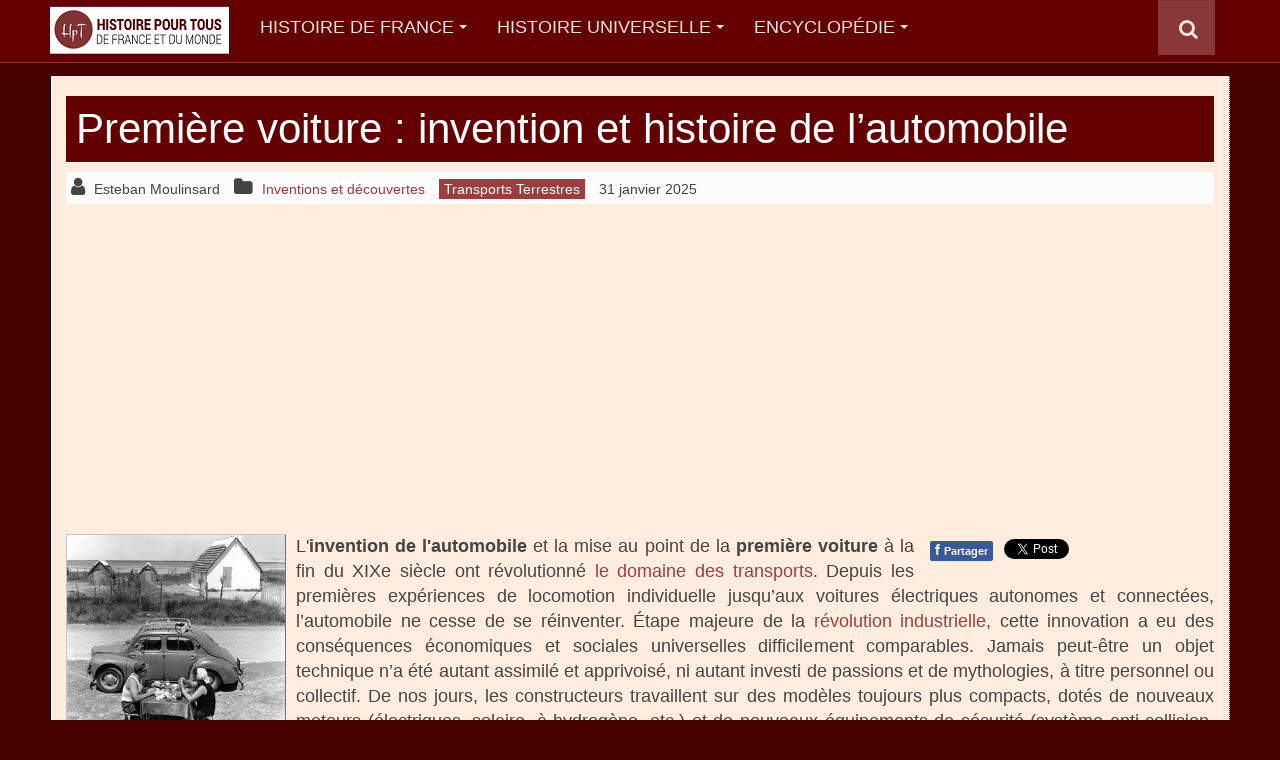

--- FILE ---
content_type: text/html; charset=utf-8
request_url: https://www.histoire-pour-tous.fr/inventions/287-invention-automobile.html
body_size: 12904
content:

<!DOCTYPE html>
<html lang="fr-fr" dir="ltr"
	  class='com_content view-article itemid-191 j38 mm-hover '>
<head>
<!-- <script type="text/javascript" src="https://cache.consentframework.com/js/pa/27045/c/UguLs/stub"></script>-->
<!-- <script type="text/javascript" src="https://choices.consentframework.com/js/pa/27045/c/UguLs/cmp" async></script>-->
<link href="/templates/first-min.css" rel="stylesheet" type="text/css" />
<link href="/includes/css/lite-yt-embed.css" rel="stylesheet" type="text/css">
<meta name="robots" content="all, max-snippet:-1, max-image-preview:large, max-video-preview:-1">

	<base href="https://www.histoire-pour-tous.fr/inventions/287-invention-automobile.html" />
	<meta http-equiv="content-type" content="text/html; charset=utf-8" />
	<meta name="keywords" content="automobile, l’automobile, moteur, voiture, première, voitures, histoire, vapeur, siècle, véhicule, français, constructeurs" />
	<meta name="rights" content="Copyright © SF WebMedia. Tous droits réservés. ISSN 2270-9983." />
	<meta property="og:image" content="https://www.histoire-pour-tous.fr/images/articles/dossiers/inventions-decouvertes/renault-4cv.jpg" />
	<meta property="og:title" content="Première voiture : invention et histoire de l’automobile " />
	<meta property="og:description" content="L'invention de l'automobile et la mise au point de la première voiture à la fin du XIXe siècle ont révolutionné le domaine des transports.  Depuis les premières expériences de locomotion ind" />
	<meta name="description" content="L'invention de l'automobile et la mise au point de la première voiture à la fin du XIXe siècle ont révolutionné le domaine des transports.  Depuis les premières expériences de locomotion ind" />
	<meta name="generator" content="HPTCMS" />
	<title>Première voiture : invention et histoire de l’automobile </title>
	<link rel="canonical" href="https://www.histoire-pour-tous.fr/inventions/287-invention-automobile.html" />
	<link href="https://www.histoire-pour-tous.fr/inventions/287-invention-automobile.amp.html" rel="amphtml" />
	<link href="/templates/purity_iii/favicon.ico" rel="shortcut icon" type="image/vnd.microsoft.icon" />
	<link href="https://www.histoire-pour-tous.fr/component/search/?Itemid=191&amp;catid=117&amp;id=287&amp;format=opensearch" rel="search" title="Rechercher sur Histoire pour Tous" type="application/opensearchdescription+xml" />
	<link href="/t3-assets/css/css-32eec-80843.css" rel="stylesheet" type="text/css" media="all" attribs="[]" />
	<link href="/t3-assets/css/css-fe934-90495.css" rel="stylesheet" type="text/css" media="all" attribs="[]" />
	<script type="application/json" class="joomla-script-options new">{"csrf.token":"7455755042baf2b779c5241358035b95","system.paths":{"root":"","base":""}}</script>
	<script src="/media/jui/js/jquery.min.js?650f86e2da4829a2ae033dd713979a3a" type="text/javascript" ></script>
	<script src="/t3-assets/js/js-79dee-51863.js" type="text/javascript" defer></script>
	<script type="text/javascript">
jQuery(window).on('load',  function() {
				
			});jQuery(function($){ $(".hasTooltip").tooltip({"html": true,"container": "body"}); });jQuery(function($) {
			 $('.hasTip').each(function() {
				var title = $(this).attr('title');
				if (title) {
					var parts = title.split('::', 2);
					var mtelement = document.id(this);
					mtelement.store('tip:title', parts[0]);
					mtelement.store('tip:text', parts[1]);
				}
			});
			var JTooltips = new Tips($('.hasTip').get(), {"maxTitleChars": 50,"fixed": false});
		});function do_nothing() { return; }
	</script>

	
<!-- META FOR IOS & HANDHELD -->
	<meta name="viewport" content="width=device-width, initial-scale=1.0, maximum-scale=1.0, user-scalable=no"/>
	<style type="text/stylesheet">
		@-webkit-viewport   { width: device-width; }
		@-moz-viewport      { width: device-width; }
		@-ms-viewport       { width: device-width; }
		@-o-viewport        { width: device-width; }
		@viewport           { width: device-width; }
	</style>
	<script type="text/javascript">
		//<![CDATA[
		if (navigator.userAgent.match(/IEMobile\/10\.0/)) {
			var msViewportStyle = document.createElement("style");
			msViewportStyle.appendChild(
				document.createTextNode("@-ms-viewport{width:auto!important}")
			);
			document.getElementsByTagName("head")[0].appendChild(msViewportStyle);
		}
		//]]>
	</script>
<meta name="HandheldFriendly" content="true"/>
<meta name="apple-mobile-web-app-capable" content="YES"/>
<!-- //META FOR IOS & HANDHELD -->




<!-- Le HTML5 shim and media query for IE8 support -->
<!--[if lt IE 9]>
<script src="//html5shim.googlecode.com/svn/trunk/html5.js"></script>
<script type="text/javascript" src="/plugins/system/t3/base-bs3/js/respond.min.js"></script>
<![endif]-->

<!-- You can add Google Analytics here or use T3 Injection feature -->

<!--[if lt IE 9]>
<link rel="stylesheet" href="/templates/purity_iii/css/ie8.css" type="text/css" />
<![endif]-->
<!-- Google tag (gtag.js) -->
<script async  src="https://www.googletagmanager.com/gtag/js?id=G-TE8P7WYQN6"></script>
<script>
  window.dataLayer = window.dataLayer || [];
  function gtag(){dataLayer.push(arguments);}
  gtag('js', new Date());
  gtag('config', 'G-TE8P7WYQN6');
</script>
<script type="text/javascript">
  window._taboola = window._taboola || [];
  _taboola.push({article:'auto'});
  !function (e, f, u, i) {
    if (!document.getElementById(i)){
      e.async = 1;
      e.src = u;
      e.id = i;
      f.parentNode.insertBefore(e, f);
    }
  }(document.createElement('script'),
  document.getElementsByTagName('script')[0],
  '//cdn.taboola.com/libtrc/histoirepourtous/loader.js',
  'tb_loader_script');
  if(window.performance && typeof window.performance.mark == 'function')
    {window.performance.mark('tbl_ic');}
</script>
</head>
<body>
<!-- <script src="/templates/consent-min.js" type="text/javascript" ></script>-->

<div class="t3-wrapper magazine"> <!-- Need this wrapper for off-canvas menu. Remove if you don't use of-canvas -->

	
<!-- MAIN NAVIGATION -->
<header id="t3-mainnav" class="wrap navbar navbar-default navbar-fixed-top t3-mainnav">

	<!-- OFF-CANVAS -->
		<!-- //OFF-CANVAS -->

		<div class="container" style="padding-left:0px;padding-right:0px">

		<!-- NAVBAR HEADER -->
		<div class="navbar-header">

			<!-- LOGO -->
			<div class="logo logo-image">
				<div class="logo-image logo-control">
					<a href="/" title="Histoire">
													<img class="logo-img" src="/images/articles/hptv3-logo-medium.png" alt="Histoire" width="179" height="55"/>
						
													<img class="logo-img-sm" src="/images/articles/hptv3-logo-small.png" alt="Histoire" />
												
						<span>Histoire</span>
					</a>
				</div>
			</div>
			<!-- //LOGO -->

											<button type="button" class="navbar-toggle" data-toggle="collapse" data-target=".t3-navbar-collapse">
					<i class="fa fa-bars"></i>
				</button>
			
	    	    <!-- HEAD SEARCH -->
	    <div class="head-search">     
	      <form class="form-search" action="/recherche-avancee.html" method="get">
	<div class="search">
		<label for="mod-search-searchword">Rechercher</label><i class="fa fa-search"></i><input name="q" maxlength="200"  class="form-control " type="text" size="20" />
	</div>
</form>

	    </div>
	    <!-- //HEAD SEARCH -->
	    
		</div>
		<!-- //NAVBAR HEADER -->

		<!-- NAVBAR MAIN -->
				<nav class="t3-navbar-collapse navbar-collapse collapse"></nav>
		
		<nav class="t3-navbar navbar-collapse collapse">
					<ul class="nav navbar-nav">
			<li class="item-207 deeper dropdown parent">				<a class="dropdown-toggle" href="/histoire-de-france.html"  data-toggle="dropdown">Histoire de France<em class="caret"></em></a>
				<ul class="dropdown-menu" role="menu"><li class="item-471">				<a href="/histoire-de-france/203-de-la-prehistoire-a-la-gaule-romaine.html" >De la préhistoire à la Gaule Romaine</a>
				</li><li class="item-472">				<a href="/histoire-de-france/204-la-periode-gallo-romaine.html" >La Période Gallo-Romaine</a>
				</li><li class="item-473">				<a href="/histoire-de-france/205-les-royaumes-francs.html" >Les Royaumes Francs</a>
				</li><li class="item-474">				<a href="/histoire-de-france/206-des-carolingiens-aux-capetiens.html" >Des Carolingiens aux Capétiens</a>
				</li><li class="item-475">				<a href="/histoire-de-france/207-la-guerre-de-cent-ans.html" >La Guerre de Cent Ans</a>
				</li><li class="item-476">				<a href="/histoire-de-france/208-la-france-de-la-renaissance.html" >La France de la Renaissance</a>
				</li><li class="item-477">				<a href="/histoire-de-france/209-dhenri-iv-au-grand-siecle.html" >D'Henri IV au Grand Siècle</a>
				</li><li class="item-478">				<a href="/histoire-de-france/210-la-france-des-lumieres.html" >La France des Lumières</a>
				</li><li class="item-479">				<a href="/histoire-de-france/211-revolution-et-empire.html" >Révolution et Empire</a>
				</li><li class="item-483">				<a href="/histoire-de-france/219-le-xixeme-siecle.html" >Le XIXème siècle</a>
				</li><li class="item-480">				<a href="/histoire-de-france/212-dune-guerre-mondiale-a-lautre.html" >D'une guerre mondiale à l'autre</a>
				</li><li class="item-481">				<a href="/histoire-de-france/213-la-france-depuis-1945.html" >La France depuis 1945</a>
				</li><li class="item-482">				<a href="/histoire-de-france/214-souverains-et-chefs-detat.html" >Souverains et Chefs d'Etat</a>
				</li><li class="item-484">				<a href="/histoire-de-france/223-femmes-celebres-de-histoire-de-france.html" >Femmes célèbres de l'histoire de France</a>
				</li><li class="item-485">				<a href="/histoire-de-france/236-histoire-generale.html" >Histoire générale</a>
				</li></ul></li><li class="item-61 deeper dropdown parent">				<a class="dropdown-toggle" href="/dossiers.html"  data-toggle="dropdown">Histoire Universelle<em class="caret"></em></a>
				<ul class="dropdown-menu" role="menu"><li class="item-210">				<a href="/dossiers/84-prehistoire.html" >Préhistoire</a>
				</li><li class="item-211">				<a href="/dossiers/85-antiquite.html" >Antiquité</a>
				</li><li class="item-212">				<a href="/dossiers/91-mythologies.html" >Mythologies et Religions</a>
				</li><li class="item-419">				<a href="/dossiers/95-moyen-age.html" >Moyen-âge</a>
				</li><li class="item-213">				<a href="/dossiers/96-renaissance.html" >Renaissance</a>
				</li><li class="item-214">				<a href="/dossiers/97-le-siecle-des-lumieres.html" >Les Lumières</a>
				</li><li class="item-106">				<a href="/dossiers/98-xixe-siecle.html" >XIXe siècle</a>
				</li><li class="item-215">				<a href="/dossiers/99-xxe-siecle.html" >XXe siècle</a>
				</li><li class="item-104">				<a href="/dossiers/86-premiere-guerre-mondiale.html" >Première Guerre Mondiale</a>
				</li><li class="item-384">				<a href="/dossiers/87-seconde-guerre-mondiale.html" >Seconde Guerre Mondiale</a>
				</li><li class="item-105">				<a href="/dossiers/93-histoire-recente.html" >Histoire récente et contemporaine</a>
				</li><li class="item-236">				<a href="/dossiers/92-histoire-de-la-conquete-spatiale.html" >Histoire de la conquête spatiale</a>
				</li><li class="item-216">				<a href="/dossiers/90-histoire-de-la-construction-europeenne.html" >Histoire de la construction européenne</a>
				</li><li class="item-217">				<a href="/dossiers/89-histoire-des-sciences-et-des-techniques.html" >Histoire des sciences techniques</a>
				</li><li class="item-259">				<a href="/dossiers/241-la-guerre-de-secession.html" >La guerre de sécession</a>
				</li><li class="item-235">				<a href="/dossiers/232-histoire-generale.html" >Histoire générale</a>
				</li></ul></li><li class="item-194 deeper dropdown parent">				<a class="dropdown-toggle" href="#"  data-toggle="dropdown">Encyclopédie<em class="caret"></em></a>
				<ul class="dropdown-menu" role="menu"><li class="item-180">				<a href="/anecdotes.html" >Anecdotes Historiques</a>
				</li><li class="item-181">				<a href="/biographies.html" >Biographies</a>
				</li><li class="item-240">				<a href="/chronologies.html" >Chronologies</a>
				</li><li class="item-201">				<a href="/civilisations.html" >Civilisations et Empires</a>
				</li><li class="item-425">				<a href="/education.html" >Education</a>
				</li><li class="item-178">				<a href="/ephemeride.html" >Ephéméride du jour</a>
				</li><li class="item-221">				<a href="/expressions-populaires.html" >Expressions populaires françaises</a>
				</li><li class="item-193 active">				<a href="/inventions.html" >Inventions et découvertes</a>
				</li><li class="item-268">				<a href="/prenoms.html" >Histoire des prénoms</a>
				</li><li class="item-176">				<a href="/arts.html" >Histoire de l'Art</a>
				</li><li class="item-224">				<a href="/histoire-par-pays.html" >Histoire par Pays</a>
				</li><li class="item-185">				<a href="/batailles.html" >Les grandes batailles</a>
				</li><li class="item-198">				<a href="/guerres.html" >Les guerres</a>
				</li><li class="item-452">				<a href="/tourisme.html" >Patrimoine</a>
				</li></ul></li>		</ul>
	
		</nav>
    <!-- //NAVBAR MAIN -->

	</div>
</header>
<!-- //MAIN NAVIGATION -->






	

<div id="t3-mainbody" class="container t3-mainbody">
	<div class="row">

		<!-- MAIN CONTENT -->
		<div id="t3-content" class="t3-content col-xs-12">
						<div id="system-message-container">
	</div>

						<div class="item-page clearfix">


<!-- Article -->
<article>
	<meta itemprop="inLanguage" content="fr-FR" />
	<meta itemprop="url" content="/inventions/287-invention-automobile.html" />

      <header class="article-header clearfix">
	<h1 class="article-title" itemprop="headline">
					<a href="/inventions/287-invention-automobile.html" itemprop="url"  title="Première voiture : invention et histoire de l’automobile ">
				Première voiture : invention et histoire de l’automobile </a>
			</h1>

			</header>
    
    
  <!-- Aside -->
    <aside class="article-aside clearfix">
          	<dl class="article-info  muted">

		
			<dt class="article-info-term">
													Détails							</dt>

							
<dd class="createdby hasTooltip" itemprop="author" itemscope itemtype="http://schema.org/Person" title="Écrit par ">
	<i class="fa fa-user"></i>
			<span itemprop="name">Esteban Moulinsard</span>	</dd>
			
										<dd class="parent-category-name hasTooltip" title="Catégorie parente: ">
				<i class="fa fa-folder"></i>
									<a href="/inventions.html" ><span itemprop="genre">Inventions et découvertes</span></a>							</dd>			
										<dd class="category-name hasTooltip" title="Catégorie : ">
				<i class="fa fa-folder-open"></i>
									<a href="/inventions/117-transports-terrestres.html" ><span itemprop="genre">Transports terrestres</span></a>							</dd>			
										<dd class="published hasTooltip" title="Publication : ">
				<i class="icon-calendar"></i>
				<time datetime="2025-01-31T10:30:00+01:00" itemprop="datePublished">
					31 janvier 2025				</time>
			</dd>					
					
			
						</dl>
        
      </aside>  
    <!-- //Aside -->

  
  
  

  
	
	<section class="article-content clearfix"><div id="pub-no-h2"><script async src="https://pagead2.googlesyndication.com/pagead/js/adsbygoogle.js?client=ca-pub-4694215992374142"
     crossorigin="anonymous"></script>
<!-- HpT v3 - Intérieur articles (entête) -->
<ins class="adsbygoogle"
     style="display:block"
     data-ad-client="ca-pub-4694215992374142"
     data-ad-slot="6802683789"
     data-ad-format="auto"
     data-full-width-responsive="true"></ins>
<script>
     (adsbygoogle = window.adsbygoogle || []).push({});
</script></div><BR>
		<div class="fastsocialshare_container"><div class="fastsocialshare-share-fbl button_count">						<div id="fb-root"></div>
						<script>
						var loadAsyncDeferredFacebook = function() {
							(function(d, s, id) {
							  var js, fjs = d.getElementsByTagName(s)[0];
							  if (d.getElementById(id)) return;
							  js = d.createElement(s); js.id = id;
							  js.src = "//connect.facebook.net/fr_FR/sdk.js#xfbml=1&version=v2.5";
							  fjs.parentNode.insertBefore(js, fjs);
							}(document, 'script', 'facebook-jssdk'));
						}

				  		if (window.addEventListener)
							window.addEventListener("load", loadAsyncDeferredFacebook, false);
						else if (window.attachEvent)
							window.attachEvent("onload", loadAsyncDeferredFacebook);
						else
					  		window.onload = loadAsyncDeferredFacebook;
						</script>
				<div class="fb-like"
					data-href="https://www.histoire-pour-tous.fr/inventions/287-invention-automobile.html"
					data-layout="button_count"
                	data-width="100"
					data-action="like"
					data-show-faces="false"
					data-share="false">
				</div></div>						<div class="fastsocialshare-share-fbsh">
    					<a style="text-decoration:none; border-radius: 2px; padding:4px 5px; font-size:11px; font-weight: 600; background-color:#3B5998; color:#FFFFFF !important;" onclick="window.open('http://www.facebook.com/sharer/sharer.php?u=https%3A%2F%2Fwww.histoire-pour-tous.fr%2Finventions%2F117-transports-terrestres%2F287-invention-automobile.html','fbshare','width=480,height=100')" href="javascript:void(0)"><span style="text-decoration:none; font-weight:bold; font-size:14px;margin-right:4px;">f</span>Partager</a>
    					
						</div>						<div class="fastsocialshare-share-tw">
						<a href="https://twitter.com/share" class="twitter-share-button"  data-text="Premi&egrave;re voiture : invention et histoire de l&rsquo;automobile " data-count="horizontal" data-via="" data-url="https://www.histoire-pour-tous.fr/inventions/287-invention-automobile.html" data-lang="fr">Tweet</a>
						</div>
						<script>
							var loadAsyncDeferredTwitter =  function() {
	            						var d = document;
	            						var s = 'script';
	            						var id = 'twitter-wjs';
					            		var js,fjs=d.getElementsByTagName(s)[0],p=/^http:/.test(d.location)?'http':'https';if(!d.getElementById(id)){
						        		js=d.createElement(s);js.id=id;js.src=p+'://platform.twitter.com/widgets.js';fjs.parentNode.insertBefore(js,fjs);}
					        		}
						
							if (window.addEventListener)
								window.addEventListener("load", loadAsyncDeferredTwitter, false);
							else if (window.attachEvent)
								window.attachEvent("onload", loadAsyncDeferredTwitter);
							else
								window.onload = loadAsyncDeferredTwitter;
						</script><div class="fastsocialshare_clearer"></div></div><p style="text-align: justify;"><img loading="lazy" src="/images/articles/dossiers/inventions-decouvertes/renault-4cv.jpg" alt="renault 4cv" width="220" height="214" style="margin-top: 0px; margin-bottom: 10px; margin-right: 10px; margin-left: 0px; float: left; border: outset 1px #C4C4C4" title="La Renault 4CV" />L'<strong>invention de l'automobile </strong>et la mise au point de la<strong> première voiture </strong>à la fin du XIXe siècle<strong>&nbsp;</strong>ont&nbsp;révolutionné&nbsp;<a href="/inventions/117-transports-terrestres.html">le domaine des transports</a>. Depuis les premières expériences de locomotion individuelle jusqu’aux voitures électriques autonomes et connectées, l’automobile ne cesse de se réinventer. Étape majeure de la <a href="/dossiers/5662-revolution-industrielle-en-france-et-dans-le-monde-xixe.html">révolution industrielle</a>, cette innovation a eu des conséquences économiques et sociales universelles difficilement comparables. Jamais peut-être un objet technique n’a été autant assimilé et apprivoisé, ni autant investi de passions et de mythologies, à titre personnel ou collectif.&nbsp;De nos jours, les constructeurs travaillent sur des modèles toujours plus compacts, dotés de nouveaux moteurs (électriques, solaire, à hydrogène, etc.) et de nouveaux équipements de sécurité (système anti-collision, voiture intelligente, etc.).</p>
 
<p>&nbsp;</p>
<h2>Les debut de l'histoire automobile</h2><div id="pubarticle2a"><div id="pubarticle2" style="float: right;padding-left:14px;padding-bottom:6px;min-height:225px;min-width:314px;display:true">
<script async src="https://pagead2.googlesyndication.com/pagead/js/adsbygoogle.js?client=ca-pub-4694215992374142"
     crossorigin="anonymous"></script>
<!-- HpT v3 - Intérieur Articles 1er emplacement (responsive vertical) -->
<ins class="adsbygoogle"
     style="display:block"
     data-ad-client="ca-pub-4694215992374142"
     data-ad-slot="1264514742"
     data-ad-format="auto"
     data-full-width-responsive="true"></ins>
<script>
     (adsbygoogle = window.adsbygoogle || []).push({});
</script>
</div></div>
<p style="text-align: justify;">Avant l’automobile, les hommes utilisaient des attelages, c’est-à-dire des traîneaux ou des chariots à roues tirés par un homme ou par des bêtes de somme.&nbsp;Les premiers essais pour monter un moteur à vapeur sur une voiture datent du XVIIe siècle ; mais ce n’est qu’à la fin du XVIIIe siècle que les inventeurs et les ingénieurs commencent à rencontrer quelques succès. La première automobile (« véhicule qui se meut par lui-même ») est ainsi construite en 1770 par le Français Joseph Cugnot.&nbsp;</p>
<p style="text-align: justify;"><img loading="lazy" src="/images/articles/dossiers/inventions-decouvertes/fardier-cugnot.jpg" alt="fardier-cugnot" width="150" height="76" style="margin-top: 0px; margin-bottom: 10px; margin-right: 10px; margin-left: 0px; float: left; border: outset 1px #C4C4C4" title="Le Fardier de Cugnot" />Ingénieur militaire, Cugnot&nbsp;substitue au cheval une troisième roue motrice actionnée par <a class="lien-interne" href="/inventions/308-invention-machine-a-vapeur.html">un moteur à vapeur</a> dans l’intention de mécaniser le fardier d’artillerie utilisé pour le transport des pièces. Ces essais, bien que non probants, ont eu le mérite d’attirer l’attention sur l’intérêt de la vapeur à haute pression comme force motrice.&nbsp;Cependant, sa tentative, comme celles de ses successeurs français, américains et britanniques, n’est pas réellement efficace, parce que le moteur à vapeur est trop lourd et peu performant.</p>
<p style="text-align: justify;">Les ingénieurs se tournent alors plutôt vers le perfectionnement du chemin de fer, et l’automobile est laissée de côté jusqu’à l’invention d’un moteur moins encombrant, moins lourd et plus performant : le moteur à combustion interne.</p>
<h2>Quel est la première voiture au monde ?</h2>
<p style="text-align: justify;"><img loading="lazy" src="/images/articles/dossiers/inventions-decouvertes/tricycle-benz-premiere-voiture.jpg" alt="tricycle benz premiere voiture" width="300" height="210" style="margin-top: 0px; margin-bottom: 10px; margin-right: 10px; margin-left: 0px; float: left; border: outset 1px #C4C4C4" title="Le tricycle Benz, première voiture au monde" />Carl Benz partage, avec l’Allemand Gottlieb Daimler, la paternité de la construction en 1885 de la première voiture, un véhicule à trois roues équipé d’un moteur à combustion interne. Néanmoins, la question se pose de savoir qui, entre Allemands et Français, a inventé la première automobile et la réponse qu’on peut lui apporter n’est jamais innocente et mérite d’être élargie.&nbsp;</p>
<p style="text-align: justify;">Selon une rapproche française à tendance parfois chauvine, l’automobile serait née avec le brevet déposé le 12 février 1884 pour « un moteur à gaz et ses applications », devenu moteur fixe sur une automobile d’Édouard Delamare-Deboutteville et Léon Malandin. Strictement française, cette généalogie négligeait le moteur à combustion interne mis au point deux ans plus tard outre-Rhin par les ingénieurs CarilBenz et Gottlieb Daimler, et repris par le constructeur français Panhard &amp; Levassor sur ses premiers modèles, lesquels furent les premiers à être produits en série et vendus sur catalogue.</p>
<h2>Le choix de la motorisation</h2>
<p style="text-align: justify;">Très tôt, l’histoire de l’automobile fut ordonnée, et dès la deuxième Exposition internationale d’automobiles à Paris, en 1899, une allée fut consacrée à une rétrospective des ancêtres. Plus spectaculaire encore et plus complète, fut, lors de la dixième édition de l’exposition en 1907, la galerie rétrospective où figuraient en bonne place le fardier de Cugnot, véritable légende préhistorique datée de 1770, la Mancelle d’Amédée Bollée de 1878, un tricycle De Dion-Bouton de 1885, une draisine Daimler de 1887 et un omnibus à vapeur De Dion-Bouton de 1896.</p><p><div id="native-article"><div id="adsensenative" style="min-height:210px"><script async src="https://pagead2.googlesyndication.com/pagead/js/adsbygoogle.js?client=ca-pub-4694215992374142"
     crossorigin="anonymous"></script>
<ins class="adsbygoogle"
     style="display:block; text-align:center;"
     data-ad-layout="in-article"
     data-ad-format="fluid"
     data-ad-client="ca-pub-4694215992374142"
     data-ad-slot="3688908625"></ins>
<script>
    (adsbygoogle = window.adsbygoogle || []).push({});
</script></div></div>
<p style="text-align: justify;"><img loading="lazy" src="/images/articles/dossiers/inventions-decouvertes/panhard-1893.jpg" alt="panhard 1893" width="300" height="206" style="margin-top: 0px; margin-bottom: 10px; margin-right: 10px; margin-left: 0px; float: left; border: outset 1px #C4C4C4" title="La première automobile à essence française, une Panhard de 1893" />S’il y manquait cependant le véhicule à gaz d’Étienne Lenoir dont on dit qu’un exemplaire sillonnait Paris au début des années 1860 - il inspira d’ailleurs Jules Verne -, des voitures Brasier et Renault étaient encore présentées, ainsi que des véhicules électriques.</p>
<p style="text-align: justify;">Le premier aboutissement de l’objet automobile concerna la conception globale du véhicule dont chacun admet qu’il n’évolua plus fondamentalement au cours des décennies suivantes en matière de transmission, de direction ou de carrosserie, alors que n’avait pas encore été tranché définitivement le problème de la motorisation. En ce temps, l’impasse relative de l’automobile électrique était loin d’avoir été démontrée, même si certains la pressentaient : dominant la fin du siècle, la rivalité des modes de propulsion avait permis à l’électricité d’emmener pour la première fois une automobile au-delà des 100 km/h. Franchi le 29 avril 1899 par la Jamais Contente du Belge Camille Jenatzy, ce seuil psychologique d’une vitesse pure à trois chiffres était important.</p>
<h2>L'automobile devient une industrie</h2><div id="pubarticle3a"><div id="pubarticle3" style="float: right;padding-left:14px;padding-bottom:6px;min-height:225px;min-width:314px;display:true">
<script async src="https://pagead2.googlesyndication.com/pagead/js/adsbygoogle.js?client=ca-pub-4694215992374142"
     crossorigin="anonymous"></script>
<!-- HpT v3 - Intérieur Articles 2e emplacement (responsive vertical) -->
<ins class="adsbygoogle"
     style="display:block"
     data-ad-client="ca-pub-4694215992374142"
     data-ad-slot="4095735794"
     data-ad-format="auto"
     data-full-width-responsive="true"></ins>
<script>
     (adsbygoogle = window.adsbygoogle || []).push({});
</script>
</div></div>
<p style="text-align: justify;">En 1900, les Etats-Unis, la France et l'Allemagne produisent déjà 9504 voitures. Huit ans après, <strong>Henry Ford</strong> invente son modèle T, qu'il fera construire à des millions d'exemplaires sur ses chaînes d'assemblage. Grâce à lui, le transport rapide individuel pour tous voit le jour.&nbsp;Ford va imposer ses standards de production à l’ensemble du secteur automobile et plus largement à toute l’industrie dès le début du XXe siècle.&nbsp;</p>
<p style="text-align: justify;"><img loading="lazy" src="/images/articles/dossiers/inventions-decouvertes/ford-modele-t-15.jpg" alt="ford modele t 15" width="300" height="224" style="margin-top: 0px; margin-bottom: 10px; margin-right: 10px; margin-left: 0px; float: left; border: outset 1px #C4C4C4" title="La 15 millionième Ford T " />En Europe, il faut attendre la reprise économique de l’après-guerre pour que l’automobile se démocratise : la « Coccinelle » de Volkswagen, la 4CV de Renault et la 2CV de Citroën remportent un succès populaire considérable, et sont vendues à plusieurs millions d’exemplaires. L'augmentation exponentielle du nombre de véhicules à <a class="lien-interne" href="/inventions/71-invention-de-la-roue.html">roues</a> et de leur vitesse a engendré la mise en place du code la route et du permis de conduire.</p>
<p style="text-align: justify;">L'automobile a révolutionné le transport et a entraîné de profonds changements sociaux, en particulier dans le rapport des individus à l'espace. Elle a favorisé le développement des échanges économiques et culturels et conduit au développement massif de nouvelles infrastructures (routes et autoroutes, parkings). De Ferdinand Porsche à André Citroën en passant par Louis Renault, les noms des grands capitaines de l'industrie automobile résonnent encore dans notre quotidien.</p>
<h2>Les enjeux contemporains de la voiture</h2>
<p style="text-align: justify;">Dans les années 1970, l’automobile doit s’adapter à de nouveaux défis.&nbsp;Les chocs pétroliers (1973 et 1979) provoquent la hausse du prix de l’essence et la crainte d’une pénurie d’essence. Les constructeurs se mettent alors à construire des voitures plus petites. Ils travaillent sur les moteurs pour augmenter leur rendement et permettre ainsi aux automobiles d’aller plus loin avec la même quantité d’essence. Ils améliorent la forme des carrosseries, les rendant plus aérodynamiques.</p>
<p style="text-align: justify;"><img loading="lazy" src="/images/articles/dossiers/inventions-decouvertes/tesla-electrique.jpeg" alt="tesla electrique" width="300" height="169" style="margin-top: 0px; margin-bottom: 10px; margin-right: 10px; margin-left: 0px; float: left; border: outset 1px #C4C4C4" title="La voiture électrique Tesla" />Parallèlement, on commence à prendre conscience des dangers de la route : les automobilistes sont de plus en plus nombreux, et les voitures, plus performantes, leur permettent de rouler plus vite. Le nombre d’accidents, ainsi que leur gravité, augmentent de manière dramatique.</p>
<p style="text-align: justify;">Tandis que les constructeurs automobiles renforcent les équipements de sécurité des véhicules, les pouvoirs publics prennent un certain nombre de mesures (amélioration du réseau routier, construction d’autoroutes, prévention routière, limitation de vitesse, port de la ceinture de sécurité, contrôle technique pour les voitures d'occasion etc.).</p>
<p style="text-align: justify;">Enfin, le nombre croissant d’automobiles sur les routes entraîne un autre problème crucial : la pollution automobile. Les pots catalytiques permettent bien d’éliminer certains polluants, mais pas le dioxyde de carbone (ou gaz carbonique, CO2) qui contribue à augmenter l’effet de serre, donc à réchauffer la planète. C'est désormais vers le développement de la voiture électrique que les constructeurs automobiles, tels l'américain Tesla, portent l'essentiel de leurs investissements pour répondre à cet enjeu environnemental.</p>
<h3><span><span>Pour aller plus loin</span></span></h3>
<p><em>-&nbsp;<a class="lien-interne" href="https://www.amazon.fr/Histoire-Lautomobile-Pierre-Souvestre/dp/101778339X?tag=histoipourtou-21">Histoire De L'automobile</a>, de Pierre Souvestre. LSP, 2022.</em></p>
<p><em>-&nbsp;<a class="lien-interne" href="https://www.amazon.fr/autre-histoire-lautomobile-Jean-Louis-Loubet/dp/2753552088?tag=histoipourtou-21">Une autre histoire de l'automobile</a>, de Jean-Louis Loubet. PUR, 2017.</em></p>
<p><em>-&nbsp;<a class="lien-interne" href="https://www.amazon.fr/LIncroyable-Histoire-lautomobile-Giles-Chapman/dp/2344027327?tag=histoipourtou-21">L'Incroyable Histoire de l'automobile</a>, de Giles Chapman. Glénat Jeunesse, 2018.</em></p>
<p><em>- <a class="lien-interne" href="https://www.arte.tv/fr/videos/RC-026050/une-breve-histoire-de-l-automobile/">Une brève histoire de l'automobile</a>. Série documentaire, Arte.</em></p>	</section>
  
  <!-- footer -->
    <!-- //footer -->

	
				
	</article>
<!-- //Article -->


</div>

<div class="t3-module module " id="Mod373"><div class="module-inner"><div class="module-ct">

<div class="custom"  >
	<p style="text-align: center;">.</p></div>
</div></div></div><div class="t3-module module " id="Mod349"><div class="module-inner"><h3 class="module-title "><span>Poursuivez également votre lecture avec nos autres articles sur le même thème :</span></h3><div class="module-ct">
	<ul class="relateditems">
			<li>
							<a href="/dossiers/3321-histoire-des-courses-automobiles.html" class="fj_relatedplus">
		 	Histoire du sport automobile			</a>
		
		
		
				</li>
			<li>
							<a href="/inventions/2665-invention-du-papier.html" class="fj_relatedplus">
		 	Histoire et invention du papier (Chine, vers l'an 100)			</a>
		
		
		
				</li>
			<li>
							<a href="/inventions/746-invention-de-la-radio.html" class="fj_relatedplus">
		 	Invention et histoire de la radio (1895)			</a>
		
		
		
				</li>
			<li>
							<a href="/inventions/309-invention-electricite.html" class="fj_relatedplus">
		 	Invention de l’électricité (1800)			</a>
		
		
		
				</li>
			<li>
							<a href="/inventions/278-invention-du-pneu.html" class="fj_relatedplus">
		 	Invention du pneu (1887) : une histoire de caoutchouc			</a>
		
		
		
				</li>
			<li>
							<a href="/inventions/744-invention-de-la-television.html" class="fj_relatedplus">
		 	Invention et histoire de la télévision			</a>
		
		
		
				</li>
			<li>
							<a href="/dossiers/3308-lhistoire-du-chocolat.html" class="fj_relatedplus">
		 	Origine et histoire du chocolat			</a>
		
		
		
				</li>
	</ul>
</div></div></div><div class="t3-module module " id="Mod344"><div class="module-inner"><div class="module-ct">

<div class="custom"  >
	<p> 
<div id="taboola-below-article-thumbnails"></div> 
<script type="text/javascript"> 
  window._taboola = window._taboola || []; 
  _taboola.push({ 
    mode: 'alternating-thumbnails-a', 
    container: 'taboola-below-article-thumbnails', 
    placement: 'Below Article Thumbnails', 
    target_type: 'mix' 
  }); 
</script> 
</p></div>
</div></div></div>
		</div>
		<!-- //MAIN CONTENT -->

	</div>
</div> 


  
<!-- NAV HELPER -->
<nav class="wrap t3-navhelper ">
	<div class="container">
		
<ol class="breadcrumb ">
	<li class="active">Vous êtes ici : &#160;</li><li><a href="/" class="pathway">Accueil</a><span class="divider"><img src="/templates/purity_iii/images/system/arrow.png" alt="" /></span></li><li><a href="/inventions.html" class="pathway">Inventions et découvertes</a><span class="divider"><img src="/templates/purity_iii/images/system/arrow.png" alt="" /></span></li><li><a href="/inventions/117-transports-terrestres.html" class="pathway">Transports terrestres</a><span class="divider"><img src="/templates/purity_iii/images/system/arrow.png" alt="" /></span></li><li><span>Première voiture : invention et histoire de l’automobile </span></li></ol>

	</div>
</nav>
<!-- //NAV HELPER -->

	
<!-- BACK TOP TOP BUTTON -->
<div id="back-to-top" data-spy="affix" data-offset-top="300" class="back-to-top hidden-xs hidden-sm affix-top">
  <button class="btn btn-primary" title="Back to Top"><i class="fa fa-caret-up"></i></button>
</div>
<script type="text/javascript">
(function($) {
	// Back to top
	$('#back-to-top').on('click', function(){
		$("html, body").animate({scrollTop: 0}, 500);
		return false;
	});
    $(window).on('load', function(){
        // hide button to top if the document height not greater than window height*2;using window load for more accurate calculate.    
        if ((parseInt($(window).height())*2)>(parseInt($(document).height()))) {
            $('#back-to-top').hide();
        } 
    });
})(jQuery);
</script>
<!-- BACK TO TOP BUTTON -->

<!-- FOOTER -->
<footer id="t3-footer" class="wrap t3-footer">

			<!-- FOOTER SPOTLIGHT -->
		<div class="container hidden-xs">
				<!-- SPOTLIGHT -->
	<div class="t3-spotlight t3-footer-sl  row">
					<div class=" col-lg-4 col-md-4 col-sm-4 col-xs-12">
								<div class="t3-module module " id="Mod311"><div class="module-inner"><h3 class="module-title "><span>Histoire pour Tous</span></h3><div class="module-ct"><ul class="nav menu">
<li class="item-65"><a href="/qui-sommes-nous.html" class="">Editeur et Rédaction</a></li><li class="item-246"><a href="/hpt-dans-les-media.html" class="">Hpt dans les media</a></li><li class="item-487"><a href="https://www.facebook.com/histoirepourtous/" class="">Histoire pour Tous (Facebook) </a></li><li class="item-488"><a href="https://twitter.com/HistoirepTous" class="">Histoire pour Tous (Tweeter) </a></li><li class="item-461"><a href="/recherche-avancee.html" class="">Recherche avancée</a></li></ul>
</div></div></div>
							</div>
					<div class=" col-lg-4 col-md-4 col-sm-4 col-xs-12">
								<div class="t3-module module " id="Mod312"><div class="module-inner"><h3 class="module-title "><span>Actualités, Livres, Films, Partenaires</span></h3><div class="module-ct"><ul class="nav menu">
<li class="item-56 default"><a href="/" class="">Histoire</a></li><li class="item-68"><a href="/actualite.html" class="">Actualité </a></li><li class="item-490"><a href="https://www.amazon.fr/shop/influencer-ae79301c" class="">Boutique en ligne </a></li><li class="item-417"><a href="/livres.html" class="">Livres </a></li><li class="item-206"><a href="/films-series.html" class="">Films et Séries </a></li><li class="item-257"><a href="/partenaires-histoire.html" class="">Nos partenaires / Annuaire</a></li></ul>
</div></div></div>
							</div>
					<div class=" col-lg-4 col-md-4 col-sm-4 col-xs-12">
								<div class="t3-module module " id="Mod50"><div class="module-inner"><div class="module-ct">

<div class="custom"  >
	<div style="text-align: center;">Copyright © 2009-2024 HpT Media</div>
<div>&nbsp;</div>
<div style="text-align: center;">Tous droits réservés. ISSN 2270-9983.</div>
<div style="text-align: center;">Site déclaré à la CNIL sous le numéro 1387308.</div>
<div style="text-align: center;">Contenu protégé et <a href="/qui-sommes-nous.html" style="vertical-align: middle;" title="Copyright">déposé</a>.</div>
<div>&nbsp;</div>
<div style="text-align: center;">Nous contacter : redaction[arobase]histoire-pour-tous.fr</div>
<p></p></div>
</div></div></div><div class="t3-module module " id="Mod115"><div class="module-inner"><div class="module-ct">

<div class="custom"  >
	<p> 
    <script type="text/javascript"> 
function disableSelection(target){ 
if (typeof target.onselectstart!="undefined") //IE route 
    target.onselectstart=function(){return false} 
else if (typeof target.style.MozUserSelect!="undefined") //Firefox route 
    target.style.MozUserSelect="none" 
else //All other route (ie: Opera) 
    target.onmousedown=function(){return false} 
target.style.cursor = "default" 
} 
disableSelection(document.body) 
</script> 
</p></div>
</div></div></div>
							</div>
			</div>
<!-- SPOTLIGHT -->
		</div>
		<!-- //FOOTER SPOTLIGHT -->
	
	<section class="t3-copyright">
		<div class="container">
			<div class="row">
				<div class="col-md-12 copyright ">
					
          
				</div>
							</div>
		</div>
	</section>

</footer>
<!-- //FOOTER -->

</div>
<!--<script src="/templates/ab-check-min.js" type="text/javascript" async></script>-->
<!--<script src="/templates/passback-min.js" type="text/javascript" async></script>-->

<!--Message GOOGLE CMP pour demander réactivation annonces-->
<script async src="https://fundingchoicesmessages.google.com/i/pub-4694215992374142?ers=1" nonce="1FB_ydh2GxKPVxdYQXma1w"></script><script nonce="1FB_ydh2GxKPVxdYQXma1w">(function() {function signalGooglefcPresent() {if (!window.frames['googlefcPresent']) {if (document.body) {const iframe = document.createElement('iframe'); iframe.style = 'width: 0; height: 0; border: none; z-index: -1000; left: -1000px; top: -1000px;'; iframe.style.display = 'none'; iframe.name = 'googlefcPresent'; document.body.appendChild(iframe);} else {setTimeout(signalGooglefcPresent, 0);}}}signalGooglefcPresent();})();</script>

<script type="text/javascript">
  window._taboola = window._taboola || [];
  _taboola.push({flush: true});
</script>
</body>
</html>

--- FILE ---
content_type: text/html; charset=utf-8
request_url: https://www.google.com/recaptcha/api2/aframe
body_size: 265
content:
<!DOCTYPE HTML><html><head><meta http-equiv="content-type" content="text/html; charset=UTF-8"></head><body><script nonce="wtl9eRSgdluXmEdHzrcfvQ">/** Anti-fraud and anti-abuse applications only. See google.com/recaptcha */ try{var clients={'sodar':'https://pagead2.googlesyndication.com/pagead/sodar?'};window.addEventListener("message",function(a){try{if(a.source===window.parent){var b=JSON.parse(a.data);var c=clients[b['id']];if(c){var d=document.createElement('img');d.src=c+b['params']+'&rc='+(localStorage.getItem("rc::a")?sessionStorage.getItem("rc::b"):"");window.document.body.appendChild(d);sessionStorage.setItem("rc::e",parseInt(sessionStorage.getItem("rc::e")||0)+1);localStorage.setItem("rc::h",'1769403188976');}}}catch(b){}});window.parent.postMessage("_grecaptcha_ready", "*");}catch(b){}</script></body></html>

--- FILE ---
content_type: application/javascript; charset=utf-8
request_url: https://fundingchoicesmessages.google.com/f/AGSKWxVmsMqSa9oVgwdAkjLaYXu-AcP14je9rYQjkji9Wp7HDV_A7biEXmJ639REBu76G-GpDuIxLtpoJwDAh4CDTJKHbGDqmiTP3hJtroqJG91YAuHj0Q_wCQQ83p0T68TnWnJa7cEQQ053r5N5To9hEi8lfcAqO5gZ-9hg4zzSTPGrnH8oeXNXQ3OCjgVc/_/trafficadpdf02./bloggerex./oas_ad_/buttonads.-729x91-
body_size: -1290
content:
window['eb41fc46-bf97-46e9-9110-a39f965400eb'] = true;